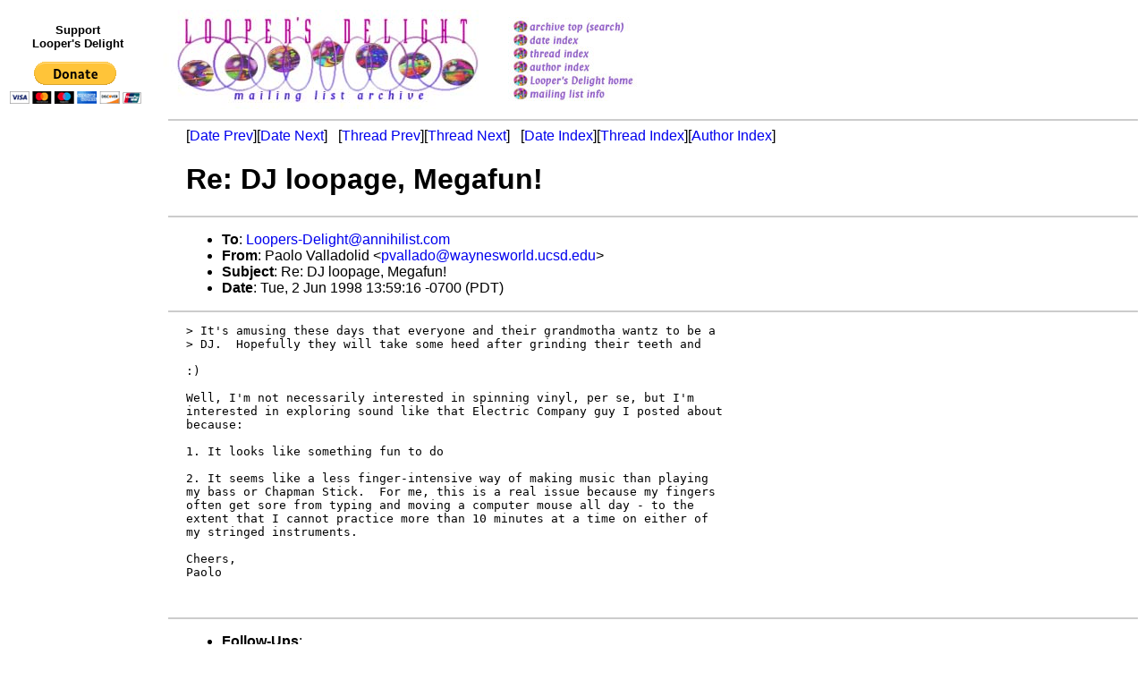

--- FILE ---
content_type: text/html
request_url: https://loopersdelight.com/LDarchive/199806/msg00042.html
body_size: 2097
content:
<!-- MHonArc v2.6.18 -->
<!--X-Subject: Re: DJ loopage, Megafun! -->
<!--X-From-R13: Bnbyb Hnyynqbyvq <cinyynqbNjnlarfjbeyq.hpfq.rqh> -->
<!--X-Date: Tue, 2 Jun 1998 14:07:48 &#45;0700 -->
<!--X-Message-Id: 199806022059.NAA11364@waynesworld.ucsd.edu -->
<!--X-Content-Type: text/plain -->
<!--X-Reference: 3.0.1.32.19980602114337.0068fe48@mail.utexas.edu -->
<!--X-Head-End-->
<!DOCTYPE HTML PUBLIC "-//W3C//DTD HTML 4.01 Transitional//EN" "http://www.w3.org/TR/html4/loose.dtd">
<html>
<head>
<title>Re: DJ loopage, Megafun!</title>
<link rev="made" href="mailto:pvallado@waynesworld.ucsd.edu">
<link href="../ld.css" rel="stylesheet" type="text/css">
</head>
<body>
<table>
<tr>
<td align="center">
<div id="donate"><p>Support<br>
Looper's Delight</p>
<form action="https://www.paypal.com/cgi-bin/webscr" method="post">
	<input type="hidden" name="cmd" value="_s-xclick">
	<input type="hidden" name="hosted_button_id" value="WNDFHMALZBHR6">
	<input type="image" src="https://www.paypal.com/en_US/i/btn/btn_donateCC_LG.gif" name="submit" alt="PayPal - The safer, easier way to pay online!">
	<img alt="" src="https://www.paypal.com/en_US/i/scr/pixel.gif" width="1" height="1">
</form></div></td>
<td><a href="../../loop.html"><img src="../../images/archive/delightlogo.jpg" alt="Looper's Delight"></a></td>
<td><a href="/cgi-bin/wilma/LDarchive" title="Archive Top (Search)"><img src="../../images/archive/buttons_01.jpg" alt="Archive Top (Search)"></a><br>
<a href="index.html" title="Date Index"><img src="../../images/archive/buttons_02.jpg" alt="Date Index"></a><br>
<a href="threads.html" title="Thread Index"><img src="../../images/archive/buttons_03.jpg" alt="Thread Index"></a><br>
<a href="author.html" title="Author Index"><img src="../../images/archive/buttons_04.jpg" alt="Author Index"></a><br>
<a href="../../loop.html" title="Looper's Delight Home"><img src="../../images/archive/buttons_05.jpg" alt="Looper's Delight Home"></a><br>
<a href="../../list/LoopList.html" title="Mailing List Info"><img src="../../images/archive/buttons_06.jpg" alt="Mailing List Info"></a></td>
</table>

<div id="ads">
<script type="text/javascript"><!--
google_ad_client = "pub-3765491143309540";
/* LD skyscraper */
google_ad_slot = "4040894441";
google_ad_width = 160;
google_ad_height = 600;
//-->
</script>
<script type="text/javascript" src="https://pagead2.googlesyndication.com/pagead/show_ads.js"></script>
</div>

<!--X-Body-Begin-->
<!--X-User-Header-->
<div id="msg">
<!--X-User-Header-End-->
<!--X-TopPNI-->
<hr>
[<a href="msg00041.html">Date Prev</a>][<a href="msg00045.html">Date Next</a>] &nbsp; [<a href="msg00036.html">Thread Prev</a>][<a href="msg00045.html">Thread Next</a>] &nbsp;
[<a href="index.html#00042">Date Index</a>][<a href="threads.html#00042">Thread Index</a>][<a href="author.html#00042">Author Index</a>]

<!--X-TopPNI-End-->
<!--X-MsgBody-->
<!--X-Subject-Header-Begin-->
<h1>Re: DJ loopage, Megafun!</h1>
<hr>
<!--X-Subject-Header-End-->
<!--X-Head-of-Message-->
<UL>
<LI><strong>To</strong>: <strong><A HREF="mailto:Loopers-Delight@annihilist.com">Loopers-Delight@annihilist.com</A></strong></LI>
<LI><strong>From</strong>: <strong>Paolo Valladolid &lt;<A HREF="mailto:pvallado@waynesworld.ucsd.edu">pvallado@waynesworld.ucsd.edu</A>&gt;</strong></LI>
<LI><strong>Subject</strong>: <strong>Re: DJ loopage, Megafun!</strong></LI>
<LI><strong>Date</strong>: <strong>Tue, 2 Jun 1998 13:59:16 -0700 (PDT)</strong></LI>
</UL>
<!--X-Head-of-Message-End-->
<!--X-Head-Body-Sep-Begin-->
<hr>
<!--X-Head-Body-Sep-End-->
<!--X-Body-of-Message-->
<PRE>
&gt; It's amusing these days that everyone and their grandmotha wantz to be a
&gt; DJ.  Hopefully they will take some heed after grinding their teeth and

:)

Well, I'm not necessarily interested in spinning vinyl, per se, but I'm
interested in exploring sound like that Electric Company guy I posted about
because:

1. It looks like something fun to do

2. It seems like a less finger-intensive way of making music than playing
my bass or Chapman Stick.  For me, this is a real issue because my fingers
often get sore from typing and moving a computer mouse all day - to the
extent that I cannot practice more than 10 minutes at a time on either of
my stringed instruments.

Cheers,
Paolo


</PRE>

<!--X-Body-of-Message-End-->
<!--X-MsgBody-End-->
<!--X-Follow-Ups-->
<hr>
<ul><li><strong>Follow-Ups</strong>:
<ul>
<li><a name="00045" href="msg00045.html">Re: DJ loopage, Megafun!</a><ul><li><em>From:</em> fred@fredmarshall.com</li></ul></li>
</ul></li></ul>
<!--X-Follow-Ups-End-->
<!--X-References-->
<ul><li><strong>References</strong>:
<ul>
<li><a name="00036" href="msg00036.html">Re: DJ loopage, Megafun!</a><ul><li><em>From:</em> matthew hahn &lt;esker@mail.utexas.edu&gt;</li></ul></li>
</ul></li></ul>
<!--X-References-End-->
<!--X-BotPNI-->
<hr>
<ul>
<li>Prev by Date: <a href="msg00041.html">Re: DJ loopage/shortwave addendum</a></li>
<li>Next by Date: <a href="msg00045.html">Re: DJ loopage, Megafun!</a></li>

<li>Previous by Thread: <a href="msg00036.html">Re: DJ loopage, Megafun!</a></li>
<li>Next by Thread: <a href="msg00045.html">Re: DJ loopage, Megafun!</a></li>

<li>Index(es):
<ul>
<li><a href="index.html#00042">Date</a></li>
<li><a href="threads.html#00042">Thread</a></li>
<li><a href="author.html#00042">Author</a></li>
</ul>
</li>
</ul>

<!--X-BotPNI-End-->
<!--X-User-Footer-->
</div>
<!--X-User-Footer-End-->
</body>
</html>


--- FILE ---
content_type: text/html; charset=utf-8
request_url: https://www.google.com/recaptcha/api2/aframe
body_size: 261
content:
<!DOCTYPE HTML><html><head><meta http-equiv="content-type" content="text/html; charset=UTF-8"></head><body><script nonce="KFKKJU9FIIvWRNGnQG-PkA">/** Anti-fraud and anti-abuse applications only. See google.com/recaptcha */ try{var clients={'sodar':'https://pagead2.googlesyndication.com/pagead/sodar?'};window.addEventListener("message",function(a){try{if(a.source===window.parent){var b=JSON.parse(a.data);var c=clients[b['id']];if(c){var d=document.createElement('img');d.src=c+b['params']+'&rc='+(localStorage.getItem("rc::a")?sessionStorage.getItem("rc::b"):"");window.document.body.appendChild(d);sessionStorage.setItem("rc::e",parseInt(sessionStorage.getItem("rc::e")||0)+1);localStorage.setItem("rc::h",'1767115180621');}}}catch(b){}});window.parent.postMessage("_grecaptcha_ready", "*");}catch(b){}</script></body></html>

--- FILE ---
content_type: text/css
request_url: https://loopersdelight.com/LDarchive/ld.css
body_size: 278
content:
body {
	font-family: sans-serif;
}

a {
	text-decoration: none;
}

a:hover {
	text-decoration: underline;
}

#donate {
	font-size: 80%;
	font-weight: bolder;
}

hr {
	border: 1px solid #ccc;
}

hr+hr {
	display: none;
}

#ads {
	float: left;
	padding-top: 7em;
	width: 170px;
}

#msg, #idx {
	margin-left: 180px;
}

#msg {
	padding-left: 20px;
}

#msg>hr
{
	margin-left: -20px;
}

/* leave only the mailheader label bold */
li>strong+strong {
	font-weight: normal;
}
